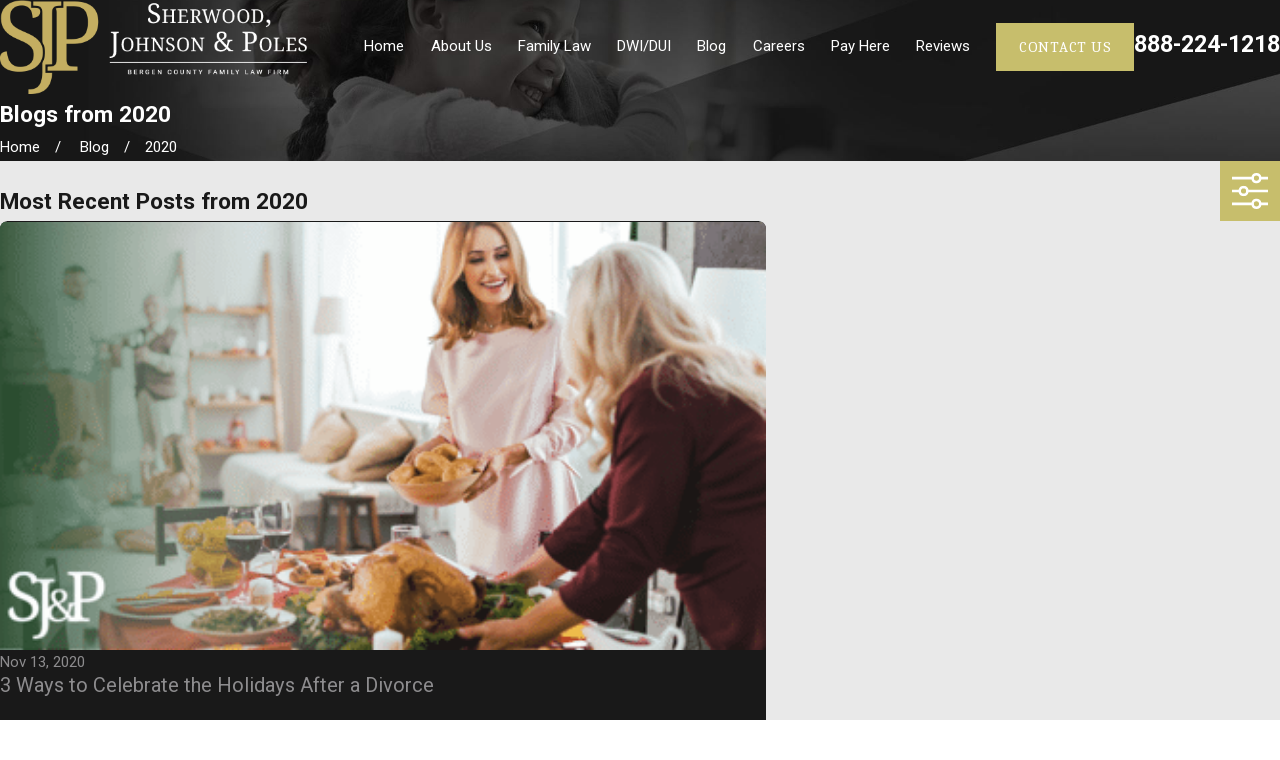

--- FILE ---
content_type: image/svg+xml; charset=utf-8
request_url: https://www.sherwoodandjohnson.com/cms/svg/site/sv52_csrodr.24.2601151618588.svg
body_size: 10949
content:
<?xml version="1.0" encoding="UTF-8" standalone="no"?>
<svg xmlns="http://www.w3.org/2000/svg" viewBox="0 0 24 24">
<style>
	g path { stroke: none; }
	g.root { display: none; }
	g.root:target { display: inline; }
	g line { stroke: black; }
	g circle { stroke: black; }
	g polyline { stroke: black; }
</style>
<g class="root" id="arrow_down" data-name="arrow down">
	<path d="M13.006 18.316l10.823-10.823a1.217 1.217 0 0 0-1.668-1.668l-10.006 10.006l-10.006-10.006A1.234 1.234 5.402 0 0 0.399 5.642a1.201 1.201 0 0 0-0.117 1.668A0.384 0.384 5.402 0 0 0.399 7.476L11.289 18.316a1.234 1.234 0 0 0 1.668 0Z" />
</g>
<g class="root" id="arrow_left" data-name="arrow-left">
	<path d="M4.82 12.12c0 0.24 0.24 0.48 0.36 0.72L16.69 23.52c0.24 0.36 0.6 0.48 0.96 0.48 0.48 0 0.84-0.12 1.08-0.36 0.48-0.36 0.6-1.2 0.24-1.68 0-0.12-0.12-0.12-0.24-0.24L8.18 12L18.74 2.16c0.48-0.36 0.6-1.2 0.24-1.68 0-0.12-0.12-0.12-0.24-0.24-0.24-0.12-0.6-0.24-1.08-0.24-0.36 0-0.72 0.12-0.96 0.48L5.18 11.16c-0.24 0.24-0.36 0.6-0.36 0.96h0Z" />
</g>
<g class="root" id="arrow_right" data-name="arrow-right">
	<path id="np_arrow_2284437_000000" class="st0" d="M19.184 11.88c0-0.24-0.24-0.48-0.36-0.72L7.305 0.48C7.065 0.12 6.704 0 6.344 0C5.865 0 5.504 0.12 5.264 0.36c-0.48 0.36-0.6 1.2-0.24 1.68c0 0.12 0.12 0.12 0.24 0.24L15.824 12l-10.56 9.84c-0.48 0.36-0.6 1.2-0.24 1.68c0 0.12 0.12 0.12 0.24 0.24C5.504 23.88 5.865 24 6.344 24c0.36 0 0.72-0.12 0.96-0.48l11.52-10.68C19.064 12.6 19.184 12.24 19.184 11.88L19.184 11.88z" />
</g>
<g class="root" id="blog_menu" data-name="blog menu">
	<path d="M16.285 0.001a3.434 3.434 0 0 0-3.304 2.571H0V4.286H12.981a3.409 3.409 0 0 0 6.609 0H24V2.572H19.59A3.434 3.434-1.715 0 0 16.285 0.001Zm0 1.714a1.714 1.714 0 1 1-1.714 1.714A1.702 1.702-1.715 0 1 16.285 1.715ZM7.714 8.572a3.434 3.434 0 0 0-3.304 2.571H0v1.714H4.41a3.409 3.409 0 0 0 6.609 0H24V11.143H11.018A3.434 3.434-1.715 0 0 7.714 8.572Zm0 1.714a1.714 1.714 0 1 1-1.714 1.714A1.702 1.702-1.715 0 1 7.714 10.286Zm8.571 6.857a3.434 3.434 0 0 0-3.304 2.571H0v1.714H12.981a3.409 3.409 0 0 0 6.609 0H24V19.715H19.59A3.434 3.434-1.715 0 0 16.285 17.143Zm0 1.714a1.714 1.714 0 1 1-1.714 1.714A1.702 1.702-1.715 0 1 16.285 18.858Z" />
</g>
<g class="root" id="close" data-name="close">
	<path d="M1.285 0.002A1.498 1.498 0.012 0 0 0.012 1.5a1.498 1.498 0 0 0 0.434 0.884L10.019 11.986L0.447 21.604a1.408 1.408 0 0 0 0 1.992a1.393 1.393 0 0 0 1.962 0L11.996 14.009l9.572 9.587a1.498 1.498 0 0 0 2.007 0a1.408 1.408 0 0 0 0-1.992L14.034 11.986l9.587-9.587A1.423 1.423 0.012 0 0 21.614 0.437L11.996 10.009L2.454 0.437A1.588 1.588 0.012 0 0 1.285 0.002Z" />
</g>
<g class="root" id="evening" data-name="evening">
	<path class="st0" d="M12.874 9.066c0 0.263 0.263 0.526 0.526 0.526c1.664 0 2.978 1.314 2.978 2.978c0 0.263 0.263 0.526 0.526 0.526c0.263 0 0.526-0.263 0.526-0.526c0-1.664 1.314-2.978 2.978-2.978c0.263 0 0.526-0.263 0.526-0.526c0-0.263-0.263-0.526-0.526-0.526c-1.664 0-2.978-1.314-2.978-2.978c0-0.263-0.263-0.526-0.526-0.526c-0.263 0-0.526 0.263-0.526 0.526c0 1.664-1.314 2.978-2.978 2.978C13.137 8.541 12.874 8.804 12.874 9.066zM16.903 7.49c0.35 0.613 0.876 1.226 1.577 1.577c-0.613 0.35-1.226 0.876-1.577 1.577c-0.35-0.613-0.876-1.226-1.577-1.577C15.94 8.716 16.553 8.19 16.903 7.49zM21.808 17.3C21.808 17.3 21.808 17.3 21.808 17.3C21.808 17.3 21.721 17.3 21.808 17.3c-0.088-0.088-0.088-0.088-0.088-0.175c0 0-0.088-0.088-0.088-0.088c0 0 0 0 0 0c0 0 0 0-0.088 0c0 0-0.088 0-0.088 0c0 0-0.088 0-0.088 0c0 0-0.088 0-0.088 0c0 0-0.088 0-0.088 0c0 0 0 0-0.088 0c-1.401 0.876-2.978 1.401-4.642 1.401c-4.818 0-8.671-4.029-8.671-8.933c0-3.679 2.277-7.094 5.606-8.32c0 0 0 0 0.088 0c0 0 0.088 0 0.088-0.088c0 0 0.088-0.088 0.088-0.088c0 0 0-0.088 0.088-0.088c0 0 0-0.088 0-0.088c0 0 0 0 0-0.088c0 0 0 0 0 0c0 0 0-0.088 0-0.088c0 0 0-0.088 0-0.088c0 0 0 0 0 0c0 0 0 0 0-0.088c0 0 0-0.088-0.088-0.088c0 0-0.088-0.088-0.088-0.088c0 0-0.088 0-0.088-0.088c0 0-0.088 0-0.088 0c0 0 0 0-0.088 0C12.699 0.133 12.173 0.133 11.649 0.133C5.167 0.133 0 5.476 0 12.044s5.168 11.911 11.649 11.911c4.204 0 8.145-2.365 10.16-6.218c0 0 0 0 0-0.088c0 0 0-0.088 0-0.088c0 0 0-0.088 0-0.088c0 0 0-0.088 0-0.088C21.808 17.387 21.808 17.387 21.808 17.3zM11.649 22.992c-5.869 0-10.598-4.905-10.598-10.948c0-5.956 4.642-10.773 10.335-10.948c-2.803 1.752-4.555 4.993-4.555 8.408c0 5.518 4.38 9.897 9.722 9.897c1.226 0 2.365-0.263 3.504-0.701C17.954 21.416 14.889 22.992 11.649 22.992zM23.385 2.586c-1.139 0-2.015-0.876-2.015-2.015c0-0.263-0.263-0.526-0.526-0.526c-0.263 0-0.526 0.263-0.526 0.526c0 1.139-0.876 2.015-2.015 2.015c-0.263 0-0.526 0.263-0.526 0.526C17.867 3.374 18.129 3.637 18.392 3.637c1.139 0 2.015 0.876 2.015 2.015c0 0.263 0.263 0.526 0.526 0.526c0.263 0 0.526-0.263 0.526-0.526c0-1.139 0.876-2.015 2.015-2.015c0.263 0 0.526-0.263 0.526-0.526C23.823 2.848 23.648 2.586 23.385 2.586zM20.845 3.987c-0.263-0.35-0.526-0.613-0.876-0.876c0.35-0.263 0.613-0.526 0.876-0.876c0.263 0.35 0.526 0.613 0.876 0.876C21.37 3.374 21.107 3.637 20.845 3.987z" />
</g>
<g class="root" id="flair" data-name="flair">
	<rect x="0" y="11.28" width="24" height="0.48" />
	<rect x="1.2" y="9.59999999999999" width="0.48" height="4.8" />
</g>
<g class="root" id="gavel" data-name="gavel">
	<path class="cls-1" d="M11.179 0.002c-0.096 0.004-0.19 0.044-0.263 0.117l-1.601 1.601c-0.155 0.156-0.155 0.408 0 0.564l4.518 4.518l-5.833 5.833l-3.434-3.434l4.985-4.985c0.261-0.254 0.074-0.697-0.291-0.687-0.104 0.003-0.203 0.047-0.275 0.121L4 8.635l-0.518-0.518c-0.157-0.156-0.41-0.155-0.566 0.001l-1.6 1.6c-0.157 0.155-0.157 0.409-0.002 0.566l5.601 5.601c0.157 0.156 0.41 0.154 0.566-0.003l1.6-1.599c0.157-0.155 0.157-0.409 0.002-0.566l-0.518-0.518l1.033-1.033l0.917 0.917c0.155 0.157 0.409 0.157 0.566 0.001l2.143-2.143l9.068 7.516c0.766 0.635 0.706 1.876-0.027 2.609-0.734 0.734-1.974 0.793-2.609 0.027l-6.724-8.112c-0.34-0.411-0.956 0.099-0.616 0.51l6.724 8.112c0.965 1.164 2.752 1.067 3.791 0.028s1.136-2.826-0.028-3.791l-9.009-7.468l0.489-0.489c0.158-0.156 0.158-0.412 0-0.568l-0.917-0.916l1.033-1.033l0.518 0.518c0.156 0.155 0.408 0.155 0.564 0l1.601-1.601c0.155-0.156 0.155-0.407 0-0.563L11.467 0.104c-0.093-0.079-0.191-0.108-0.288-0.104v0.001Zm0.02 0.967l5.033 5.033l-1.033 1.033L10.165 2.002l1.033-1.033Zm-7.999 7.998l5.034 5.034l-1.036 1.035L2.164 10.002l1.036-1.036Zm9.599 0l0.635 0.635l-2.635 2.635l-0.635-0.635l2.635-2.635ZM2.397 19.2c-0.658 0-1.198 0.544-1.198 1.201v0.398C0.541 20.8 0 21.344 0 22.002v1.597c-0.001 0.221 0.177 0.401 0.398 0.401h12.8c0.222 0.001 0.402-0.179 0.401-0.401v-1.597c0-0.658-0.544-1.202-1.202-1.202v-0.398c0-0.658-0.541-1.201-1.198-1.201H2.397Zm0 0.8h8.802c0.229 0 0.398 0.173 0.398 0.401v0.398h-1.998c-0.533 0-0.533 0.8 0 0.8h2.798c0.229 0 0.402 0.174 0.402 0.402v1.198H0.801v-1.198c0-0.229 0.17-0.402 0.398-0.402h6.8c0.533 0 0.533-0.8 0-0.8H1.999v-0.398c0-0.229 0.17-0.401 0.398-0.401h0Z" />
</g>
<g class="root" id="gavel_bag" data-name="gavel bag">
	<path class="st0" d="M2.252 17.979h13.122v-0.776H2.252V17.979zM23.216 2.839h-2.329v0.854h-4.891V2.839h-2.329c-0.466 0-0.854 0.388-0.854 0.854v6.212c0 0.466 0.388 0.854 0.854 0.854h2.329V9.983h1.009v9.783c0 0.776 0.621 1.397 1.397 1.397c0.776 0 1.397-0.621 1.397-1.397V9.983h1.009v0.854h2.329c0.466 0 0.854-0.388 0.854-0.854v-6.212C24.07 3.227 23.682 2.839 23.216 2.839zM15.141 10.06h-1.553c-0.078 0-0.078-0.078-0.078-0.078v-6.212c0-0.078 0.078-0.078 0.078-0.078h1.553V10.06zM19.024 19.766c0 0.388-0.311 0.621-0.621 0.621c-0.388 0-0.621-0.311-0.621-0.621V9.983h1.32V19.766zM20.809 9.206h-4.891V4.469h4.891V9.206zM23.294 9.905c0 0.078-0.078 0.078-0.078 0.078h-1.553V3.615h1.553C23.216 3.615 23.294 3.693 23.294 3.693V9.905zM9.861 11.458h-1.009c-0.699 0-1.32 0.621-1.32 1.32H1.864c-0.543 0-1.009-0.388-1.009-0.932V8.197c0-0.621 0.466-1.087 1.087-1.087h9.395v-0.776H5.202V5.867c0-0.466 0.388-0.854 0.854-0.854h5.202v-0.776H5.979c-0.854 0-1.63 0.699-1.63 1.63v0.466H1.864C0.855 6.411 0.001 7.188 0.001 8.197v3.494h0c0 0.078 0 0.078 0 0.155v6.212C0.001 19.067 0.855 19.921 1.864 19.921h13.51v-0.776H1.864C1.243 19.145 0.777 18.601 0.777 18.058v-4.891c0.311 0.233 0.621 0.311 1.009 0.311h5.668v0.543c0 0.776 0.621 1.32 1.32 1.32h1.009c0.776 0 1.32-0.621 1.32-1.32v-0.543h4.115v-0.776h-4.115C11.259 12.001 10.638 11.458 9.861 11.458zM10.483 14.097c0 0.311-0.233 0.543-0.543 0.543h-1.009c-0.311 0-0.543-0.233-0.543-0.543v-1.32c0-0.311 0.233-0.543 0.543-0.543h1.009c0.311 0 0.543 0.233 0.543 0.543V14.097z" />
</g>
<g class="root" id="handshake" data-name="handshake">
	<path class="st0" d="M17.641 2.678l-3.214 3.214l0.714 0.714L14.784 6.963c-0.071 0.071-0.214 0.143-0.286 0.143l-1.714 0.143c-0.214 0-0.429 0.143-0.643 0.286l-0.357 0.357l-0.143-0.143c-0.143-0.143-0.357-0.214-0.571-0.286l-1.143 0c-0.071 0-0.214-0.071-0.286-0.143l-0.643-0.643l0.429-0.429L6.212 3.107L-0.001 9.32l3.214 3.214l0.786-0.786L4.142 11.963c0.071 0.071 0.071 0.071 0.071 0.143l0.143 0.929c0.071 0.286 0.143 0.5 0.357 0.714l0.857 0.857l-0.571 0.571c-0.214 0.214-0.286 0.429-0.286 0.714c0 0.286 0.071 0.5 0.286 0.714l0.286 0.286C5.499 16.963 5.713 17.034 5.928 17.106c0 0.214 0.071 0.429 0.286 0.643l0.286 0.286c0.143 0.143 0.429 0.286 0.643 0.286c0 0.214 0.143 0.429 0.286 0.643l0.286 0.286c0.143 0.143 0.357 0.286 0.643 0.286c0 0.214 0.071 0.429 0.286 0.643l0.286 0.286c0.214 0.214 0.429 0.286 0.714 0.286c0.286 0 0.5-0.071 0.714-0.286l0.571-0.571l1 1c0.286 0.286 0.643 0.429 1 0.429c0 0 0 0 0 0c0.357 0 0.714-0.143 1-0.429c0.286-0.286 0.429-0.714 0.429-1.143c0.071 0 0.071 0 0.143 0c0.357 0 0.714-0.143 1-0.429c0.286-0.286 0.429-0.714 0.429-1.143c0 0 0.071 0 0.071 0c0.357 0 0.714-0.143 1-0.429c0.286-0.286 0.429-0.714 0.429-1.143c0 0 0.071 0 0.071 0c0.357 0 0.714-0.143 1-0.429c0.5-0.5 0.571-1.286 0.143-1.857l0.643-0.643c0.214-0.214 0.357-0.5 0.357-0.786l0-0.5c0-0.071 0-0.143 0.071-0.143l0.643-0.643l0.429 0.429l3.214-3.214L17.641 2.678zM3.213 11.463l-2.143-2.143L6.212 4.107l2.143 2.143L3.213 11.463zM6.212 16.32c-0.071 0.071-0.286 0.071-0.429 0l-0.286-0.286c-0.071-0.071-0.071-0.143-0.071-0.214c0-0.071 0-0.143 0.071-0.214l0.571-0.571l0.571 0.571l0.071 0.071L6.212 16.32zM7.427 17.463c-0.143 0.143-0.286 0.143-0.429 0l-0.286-0.286c-0.143-0.143-0.143-0.286 0-0.429l0.571-0.571l0.643 0.643L7.427 17.463zM8.569 18.605c-0.071 0.071-0.286 0.071-0.429 0L7.927 18.39c-0.071-0.071-0.071-0.143-0.071-0.214c0-0.071 0-0.143 0.071-0.214l0.571-0.571l0.571 0.571l0.071 0.071L8.569 18.605zM9.712 19.819c-0.071 0.071-0.286 0.071-0.429 0l-0.286-0.286c-0.143-0.143-0.143-0.286 0-0.429l0.571-0.571l0.143 0.143l0.571 0.571L9.712 19.819zM19.14 11.748c-0.143 0.143-0.286 0.429-0.286 0.643l0 0.5c0 0.143-0.071 0.214-0.143 0.286l-0.643 0.643l-1.071-1.071L16.427 13.248l1.429 1.429c0.286 0.286 0.286 0.714 0 1c-0.286 0.286-0.714 0.286-1 0l-1.929-1.929l-0.5 0.5l1.929 1.929c0.286 0.286 0.286 0.714 0 1c-0.286 0.286-0.714 0.286-1 0l-1.929-1.929l-0.5 0.5l1.929 1.929c0.143 0.143 0.214 0.286 0.214 0.5c0 0.214-0.071 0.357-0.214 0.5c-0.286 0.286-0.714 0.286-1 0l-1.929-1.929l-0.5 0.5l1.929 1.929c0.286 0.286 0.286 0.786 0 1.071C13.212 20.462 13.069 20.533 12.855 20.533c-0.214 0-0.357-0.071-0.5-0.214l-2.214-2.214l0 0L9.998 17.963l-0.357-0.357l0 0l-2.214-2.214L6.141 14.106l0 0l-0.857-0.857c-0.071-0.071-0.143-0.214-0.143-0.286l-0.143-0.929c0-0.214-0.143-0.429-0.286-0.571L4.428 11.248l4-4l0.643 0.643c0.214 0.214 0.5 0.286 0.786 0.357l1.143 0c0.071 0 0.071 0 0.071 0.071L11.212 8.391l-2 2c-0.571 0.571-0.571 1.5 0 2.071c0.286 0.286 0.643 0.429 1 0.429c0.357 0 0.714-0.143 1-0.429l2.071-2.071l0.357 0V10.534c0 1.071 0.857 1.929 1.929 1.929h0.429c1.071 0 1.929-0.857 1.929-1.929v-0.357h-0.714V10.534c0 0.643-0.5 1.214-1.214 1.214h-0.429c-0.643 0-1.214-0.5-1.214-1.214V9.677l-1.429 0L10.784 11.963c-0.286 0.286-0.714 0.286-1 0c-0.286-0.286-0.286-0.714 0-1l2-2l0 0L12.141 8.463l0.429-0.429c0.071-0.071 0.071-0.071 0.143-0.071l1.714-0.143c0.286 0 0.571-0.143 0.786-0.357L15.712 7.106l4.071 4.071L19.14 11.748zM15.498 5.892l2.143-2.143L22.854 8.891l-2.143 2.143L15.498 5.892z" />
</g>
<g class="root" id="holding_scales" data-name="holding scales">
	<path class="cls-1" d="M21.62 9.945c0-0.002 0-0.004 0-0.006 0-0.002 0-0.005 0-0.007 0-0.01-0.001-0.021-0.001-0.031 0-0.003 0-0.007-0.001-0.01-0.001-0.012-0.003-0.023-0.005-0.035-0.001-0.005-0.002-0.01-0.003-0.014-0.002-0.011-0.005-0.022-0.008-0.032-0.001-0.005-0.003-0.01-0.005-0.015-0.001-0.004-0.002-0.008-0.004-0.012h0l-2.334-6.48c0.22-0.085 0.423-0.215 0.594-0.385 0.321-0.32 0.501-0.755 0.502-1.208 0-0.453-0.18-0.887-0.5-1.208S19.1 0.001 18.647 0.001c-0.446 0-0.874 0.174-1.193 0.485h-4.476c-0.276-0.22-0.619-0.342-0.975-0.342-0.356 0-0.7 0.122-0.976 0.342h-4.476C6.233 0.176 5.805 0.001 5.36 0.001c-0.453 0-0.887 0.179-1.208 0.499-0.32 0.32-0.501 0.754-0.501 1.207 0 0.453 0.179 0.887 0.499 1.208 0.17 0.17 0.372 0.3 0.592 0.386L2.407 9.783c-0.018 0.05-0.027 0.103-0.027 0.155 0 0.001 0 0.002 0 0.004 0 0.001 0 0.002 0 0.003 0 0.001 0 0.002 0 0.003 0.002 0.553 0.223 1.082 0.613 1.473 0.392 0.392 0.924 0.613 1.479 0.614h1.768c0.555-0.001 1.087-0.222 1.48-0.615 0.381-0.381 0.599-0.895 0.612-1.433 0.007-0.068-0.001-0.138-0.025-0.204l-2.336-6.481c0.213-0.082 0.41-0.207 0.577-0.37h4.253c-0.208 0.265-0.326 0.595-0.326 0.943h0c0 0.209 0.044 0.475 0.119 0.749-0.205 0.065-0.394 0.179-0.549 0.334-0.255 0.255-0.398 0.6-0.399 0.961v0.003c0 0.361 0.144 0.706 0.399 0.961 0.196 0.196 0.445 0.325 0.714 0.375v4.558h-0.581c-0.519 0.001-1.017 0.208-1.384 0.576-0.256 0.257-0.434 0.577-0.518 0.924h-0.346c-0.363 0-0.712 0.145-0.968 0.402-0.257 0.257-0.401 0.605-0.402 0.968v0.012c0 0.363 0.145 0.712 0.402 0.968 0.257 0.257 0.605 0.401 0.968 0.402h8.139c0.363 0 0.712-0.145 0.968-0.402 0.257-0.257 0.401-0.605 0.402-0.968v-0.012c0-0.363-0.145-0.712-0.402-0.968-0.257-0.257-0.605-0.401-0.968-0.402h-0.344c-0.084-0.348-0.262-0.669-0.519-0.926-0.367-0.367-0.864-0.574-1.383-0.574h-0.583v-4.558c0.269-0.05 0.518-0.18 0.713-0.375 0.255-0.255 0.398-0.6 0.399-0.961v-0.003c0-0.361-0.144-0.706-0.399-0.961-0.155-0.155-0.343-0.268-0.547-0.333 0.076-0.275 0.12-0.54 0.12-0.749 0-0.347-0.118-0.678-0.326-0.943h4.254c0.166 0.162 0.362 0.286 0.574 0.369l-2.336 6.481c-0.026 0.071-0.033 0.147-0.023 0.22 0.016 0.533 0.234 1.04 0.612 1.418 0.392 0.392 0.924 0.613 1.479 0.614h1.768c0.555-0.001 1.087-0.223 1.479-0.615 0.39-0.391 0.61-0.92 0.612-1.472 0-0.001 0-0.002 0-0.003Zm-1.118-0.467h-3.717l1.859-5.16l1.858 5.16Zm-1.858-8.553c0.208 0 0.409 0.082 0.556 0.23 0.148 0.147 0.231 0.347 0.232 0.556 0 0.208-0.083 0.408-0.23 0.555-0.132 0.132-0.307 0.212-0.492 0.228-0.042-0.006-0.085-0.006-0.127 0-0.184-0.015-0.358-0.094-0.49-0.226-0.147-0.147-0.231-0.346-0.231-0.554 0-0.208 0.081-0.408 0.228-0.556 0.147-0.148 0.346-0.231 0.554-0.232h0Zm-6.341 2.429c0.187 0.108 0.301 0.306 0.301 0.522 0 0.148-0.048 0.407-0.141 0.684h-0.923c-0.093-0.277-0.141-0.536-0.141-0.684 0-0.215 0.115-0.414 0.301-0.522 0.081-0.047 0.17-0.073 0.261-0.079 0.013 0 0.026 0.001 0.039 0.001h0c0.014 0 0.027-0.001 0.041-0.001 0.091 0.006 0.18 0.032 0.261 0.079ZM7.041 1.409h3.426c-0.019 0.098-0.029 0.198-0.029 0.299 0 0.102 0.01 0.203 0.029 0.302h-3.427c0.018-0.098 0.027-0.199 0.028-0.3 0-0.101-0.009-0.202-0.027-0.3Zm6.498 0h3.426c-0.018 0.098-0.027 0.197-0.027 0.298 0 0.102 0.009 0.203 0.027 0.302h-3.427c0.019-0.098 0.03-0.199 0.03-0.3 0-0.102-0.01-0.202-0.029-0.3Zm-1.083-0.153c0.121 0.12 0.189 0.284 0.19 0.454 0 0.157-0.057 0.307-0.16 0.424-0.012 0.012-0.024 0.024-0.035 0.037-0.106 0.103-0.245 0.166-0.393 0.179-0.037-0.001-0.073-0.001-0.11 0-0.15-0.013-0.29-0.078-0.398-0.185-0.121-0.12-0.188-0.283-0.189-0.453 0-0.17 0.067-0.333 0.187-0.454 0.12-0.121 0.283-0.189 0.453-0.19h0c0.171 0 0.334 0.067 0.455 0.188Zm-7.653-0.101c0.147-0.148 0.346-0.231 0.554-0.231h0c0.208 0 0.408 0.083 0.556 0.23 0.148 0.147 0.231 0.347 0.231 0.555 0 0.208-0.082 0.408-0.23 0.555-0.121 0.121-0.278 0.199-0.445 0.222-0.076-0.02-0.156-0.021-0.233-0.002-0.162-0.026-0.314-0.102-0.432-0.219-0.147-0.147-0.23-0.346-0.231-0.555 0-0.208 0.082-0.408 0.229-0.555Zm0.555 3.16l1.859 5.162H3.498l1.859-5.162Zm1.528 6.602c-0.191 0.126-0.415 0.194-0.645 0.194h-1.768c-0.229 0-0.453-0.068-0.644-0.194-0.191-0.126-0.341-0.306-0.431-0.517h3.919c-0.09 0.211-0.24 0.391-0.431 0.517Zm9.5 3.453c0.084 0.084 0.131 0.198 0.131 0.316v0.012c0 0.119-0.047 0.232-0.131 0.316-0.084 0.084-0.198 0.131-0.316 0.131H7.931c-0.119 0-0.232-0.047-0.316-0.131-0.084-0.084-0.131-0.197-0.131-0.316v-0.012c0-0.119 0.047-0.232 0.131-0.316 0.084-0.084 0.198-0.131 0.316-0.131h8.139c0.119 0 0.232 0.047 0.316 0.131Zm-2.017-1.475c0.164 0.102 0.296 0.248 0.381 0.42h-5.5c0.085-0.173 0.217-0.319 0.381-0.42 0.164-0.102 0.353-0.156 0.546-0.156h1.014c0.01 0.001 0.02 0.001 0.03 0.001h0c0.01 0 0.02-0.001 0.03-0.001h1.498c0.01 0.001 0.02 0.001 0.03 0.001h0c0.01 0 0.02-0.001 0.03-0.001h1.014c0.193 0 0.382 0.055 0.546 0.156Zm-2.686-1.08v-4.535h0.635v4.535h-0.635Zm1.747-5.894c0 0.116-0.046 0.227-0.128 0.309-0.082 0.082-0.193 0.128-0.309 0.128h-0.209c-0.003 0-0.006 0-0.01 0h-1.548c-0.003 0-0.006 0-0.01 0h-0.209c-0.116 0-0.227-0.046-0.309-0.128-0.082-0.082-0.128-0.193-0.128-0.309v-0.003c0-0.116 0.046-0.227 0.128-0.309 0.082-0.082 0.193-0.128 0.309-0.128h1.986c0.116 0 0.227 0.046 0.309 0.128 0.082 0.082 0.128 0.193 0.128 0.309v0.003Zm6.743 4.995c-0.191 0.126-0.415 0.194-0.645 0.194h-1.768c-0.229 0-0.453-0.068-0.644-0.194-0.191-0.126-0.341-0.306-0.431-0.517h3.92c-0.09 0.211-0.24 0.391-0.431 0.517Z" />
	<path class="cls-1" d="M21.095 16.012h-2.18c-0.122 0-0.24 0.049-0.326 0.135-0.087 0.087-0.135 0.204-0.135 0.326v0.552c-0.421-0.136-0.888-0.202-1.396-0.199-0.704 0.005-1.658 0.388-2.315 0.676l-0.058 0.025c-0.794 0.344-1.441 0.383-1.497 0.386h-3.916c-0.547 0-1.054 0.285-1.339 0.749l-2.838-2.049c-0.44-0.322-0.999-0.434-1.529-0.305-0.559 0.139-0.941 0.521-1.075 1.076-0.136 0.575 0.025 1.179 0.427 1.611 0.952 1.032 3.472 3.536 6.303 4.485l0.048 0.016c0.282 0.095 1.033 0.349 1.577 0.437 0.276 0.044 0.555 0.066 0.834 0.066h0c0.169 0 0.34-0.008 0.51-0.025 0.594-0.057 1.176-0.21 1.721-0.453l1.453-0.64c0.438-0.194 0.887-0.361 1.345-0.501 0.322-0.097 0.489-0.132 0.574-0.144 0.57-0.081 0.939-0.082 1.17-0.059v0.709c0 0.122 0.049 0.24 0.135 0.326 0.087 0.087 0.204 0.135 0.326 0.135h2.18c0.122 0 0.24-0.049 0.326-0.135 0.087-0.087 0.135-0.204 0.135-0.326v-6.412c0-0.122-0.049-0.24-0.135-0.326-0.087-0.087-0.204-0.135-0.326-0.135Zm-3.94 5.311c-0.172 0.024-0.405 0.082-0.713 0.175-0.494 0.151-0.977 0.332-1.449 0.541l-1.453 0.639c-0.455 0.203-0.939 0.331-1.435 0.379-0.371 0.035-0.744 0.024-1.112-0.034-0.468-0.076-1.166-0.311-1.429-0.4l-0.049-0.016c-2.628-0.881-5.014-3.255-5.918-4.236-0.194-0.206-0.272-0.494-0.208-0.769h0c0.053-0.221 0.173-0.338 0.4-0.396 0.266-0.063 0.547-0.006 0.767 0.157l3.153 2.277c0.021 0.219 0.089 0.436 0.203 0.633 0.281 0.486 0.8 0.786 1.362 0.786h3.925v0c0.165 0 0.317-0.088 0.4-0.231 0.082-0.143 0.082-0.319 0-0.462-0.082-0.143-0.235-0.231-0.4-0.231h-3.925c-0.232 0-0.446-0.124-0.562-0.325-0.116-0.201-0.116-0.448 0-0.649 0.116-0.201 0.33-0.325 0.562-0.325h3.938c0.034 0 0.841-0.027 1.843-0.462l0.062-0.027c0.899-0.394 1.555-0.596 1.95-0.599 0.529-0.004 0.996 0.085 1.389 0.264v3.238c-0.356-0.025-0.79-0.001-1.299 0.072Zm3.478 1.101h-1.256v-0.534c0.01-0.056 0.01-0.112 0-0.167v-3.899c0.005-0.027 0.008-0.055 0.008-0.082v-0.021c0-0.028-0.003-0.056-0.008-0.083v-0.702h1.256v5.489Z" />
</g>
<g class="root" id="menu" data-name="menu">
	<path d="M0 4v1.778H24V4Zm0 7.111v1.778H24V11.111Zm0 7.111V20H24V18.222Z" />
</g>
<g class="root" id="phone" data-name="phone">
	<path d="M6.407 0.948L8.464 5.07a1.715 1.715 0 0 1-0.322 1.98c-0.56 0.56-1.208 1.208-1.664 1.673a1.709 1.709 0 0 0-0.295 2.01l0.013 0.023a20.558 20.558 0 0 0 3.12 3.952a20.6 20.6 0 0 0 3.926 3.108l0.026 0.016a1.713 1.713 0 0 0 2.014-0.304l1.667-1.667a1.715 1.715 0 0 1 1.98-0.322l4.121 2.06a1.715 1.715 0 0 1 0.948 1.533V22.282A1.712 1.712-7.494 0 1 21.83 23.938a32.41 32.41 0 0 1-13.996-7.764A32.422 32.422-7.494 0 1 0.065 2.173A1.712 1.712-7.494 0 1 1.722 0h3.152a1.715 1.715 0 0 1 1.533 0.948Z" />
</g>
<g class="root" id="plus" data-name="plus">
	<path d="M0.215 11.264c-0.323 0.44-0.279 1.056 0.117 1.437 0.198 0.154 0.432 0.235 0.682 0.235l9.94 0.015l0.022 9.947c0 0.572 0.462 1.034 1.034 1.034h0c0.557 0 1.012-0.454 1.019-1.019V12.971H22.959c0.564-0.022 1.012-0.469 1.041-1.034 0-0.572-0.462-1.034-1.034-1.034h0l-9.932-0.037V0.928c-0.103-0.564-0.645-0.946-1.209-0.843-0.44 0.081-0.777 0.425-0.843 0.865l-0.022 9.947l-9.91-0.015c-0.315 0.007-0.616 0.147-0.828 0.381Z" />
</g>
<g class="root" id="scroll_left" data-name="scroll-left">
	<path d="M1.569 10.416l5.297-5.339l1.569 1.584L4.252 10.878H24V13.121H4.252L8.437 17.339l-1.569 1.584l-6.868-6.923Z" />
</g>
<g class="root" id="scroll_right" data-name="scroll-right">
	<path d="M22.432 10.416l-5.297-5.339l-1.569 1.584L19.747 10.877H0V13.12H19.747L15.563 17.339l1.569 1.584l6.868-6.923Z" />
</g>
<g class="root" id="search" data-name="search">
	<path d="M2.771 8.945a6.153 6.153 0 1 1 1.802 4.376A5.954 5.954-858.836 0 1 2.771 8.945Zm13.317 6.177l-0.384-0.384a8.546 8.546 0 0 0 2.124-5.792a8.69 8.69 0 0 0-2.574-6.338a8.524 8.524 0 0 0-6.306-2.606a8.9 8.9 0 0 0-8.947 8.945a8.521 8.521 0 0 0 2.607 6.306a8.681 8.681 0 0 0 6.338 2.574a8.546 8.546 0 0 0 5.792-2.123l0.384 0.384v1.094l6.818 6.818l2.06-2.06l-6.818-6.818Z" />
</g>
<g class="root" id="shield" data-name="shield">
	<path class="cls-1" d="M19.796 0.001L4.596 0.004c-0.221 0-0.4 0.179-0.4 0.4-0.001 1.328-1.068 2.395-2.396 2.398C1.579 2.802 1.4 2.981 1.4 3.201v1.195c-0.008 0.541 0.808 0.541 0.8 0v-0.877c1.426-0.19 2.525-1.29 2.714-2.716l14.555-0.003c0.169 1.281 1.075 2.317 2.327 2.648l0.003 8.946c0.001 2.612-1.916 5.352-4.124 7.412-1.104 1.03-2.273 1.891-3.276 2.487-1.004 0.596-1.89 0.906-2.203 0.906s-1.228-0.312-2.269-0.909-2.258-1.458-3.41-2.488c-2.305-2.061-4.313-4.802-4.314-7.404l-0.002-6.403c0.008-0.541-0.808-0.541-0.8 0l0.002 6.403c0.001 3.001 2.189 5.861 4.58 8 1.196 1.069 2.451 1.958 3.546 2.586 1.095 0.628 1.98 1.016 2.666 1.016s1.551-0.39 2.611-1.019c1.06-0.629 2.268-1.519 3.415-2.59 2.294-2.141 4.379-5.004 4.378-7.997l-0.003-9.226c0-0.199-0.146-0.368-0.343-0.396-1.183-0.17-2.056-1.177-2.058-2.373 0-0.221-0.18-0.399-0.4-0.399h0.001ZM7.291 3.204c-0.287 0-0.48 0.293-0.368 0.556 0.086 0.203 0.131 0.422 0.131 0.642-0.001 0.919-0.737 1.656-1.657 1.656-0.211 0-0.421-0.041-0.617-0.12-0.264-0.106-0.551 0.09-0.549 0.374l0.039 5.35c0.015 1.997 1.573 4.201 3.288 5.979 0.857 0.889 1.761 1.663 2.567 2.224 0.806 0.561 1.46 0.939 2.077 0.939 0.617 0 1.26-0.38 2.043-0.944 0.783-0.563 1.655-1.34 2.478-2.232 1.646-1.783 3.129-3.997 3.116-5.99l-0.034-5.35c-0.002-0.287-0.295-0.478-0.559-0.365-0.206 0.089-0.426 0.134-0.65 0.135-0.92 0-1.658-0.737-1.658-1.658 0-0.222 0.045-0.442 0.131-0.647 0.111-0.264-0.082-0.556-0.369-0.556-3.137 0.001-6.273 0.004-9.41 0.006v-0.001Zm8.929 0.794c-0.045 0.101-0.081 0.264-0.081 0.402 0 1.353 1.105 2.458 2.458 2.458 0.142 0 0.298-0.036 0.411-0.085l0.03 4.87c0.01 1.567-1.327 3.735-2.905 5.444-0.789 0.854-1.63 1.601-2.358 2.125-0.728 0.524-1.392 0.793-1.575 0.793-0.184 0-0.867-0.272-1.62-0.795-0.752-0.524-1.626-1.269-2.448-2.123-1.645-1.707-3.052-3.874-3.063-5.43l-0.035-4.868c0.119 0.034 0.237 0.07 0.361 0.07 1.353 0 2.458-1.105 2.458-2.459 0-0.137-0.043-0.304-0.081-0.396h0s8.447-0.006 8.447-0.006Zm-1.544 4.548c-1.421-1.421-3.726-1.421-5.147 0s-1.421 3.726 0 5.147c1.421 1.421 3.726 1.421 5.147 0 1.421-1.421 1.421-3.726 0-5.147Zm-2.573-1.824c2.429 0 4.398 1.969 4.398 4.398s-1.969 4.398-4.398 4.398-4.398-1.969-4.398-4.398 1.969-4.398 4.398-4.398h0Zm1.654 2.348c0.125-0.168 0.363-0.202 0.53-0.077 0.168 0.125 0.202 0.363 0.077 0.53l-2.728 3.648c-0.155 0.208-0.463 0.197-0.612-0.006l-1.183-1.583c-0.125-0.168-0.091-0.405 0.077-0.53 0.168-0.125 0.405-0.091 0.53 0.077l0.884 1.182l2.424-3.242h0Z" />
</g>
<g class="root" id="star" data-name="star">
	<polygon points="12 18.1 19.4 23.5 16.6 14.7 24 9.5 15 9.5 12 0.5 9 9.5 0 9.5 7.4 14.7 4.6 23.5" xmlns="http://www.w3.org/2000/svg" />
</g>
</svg>